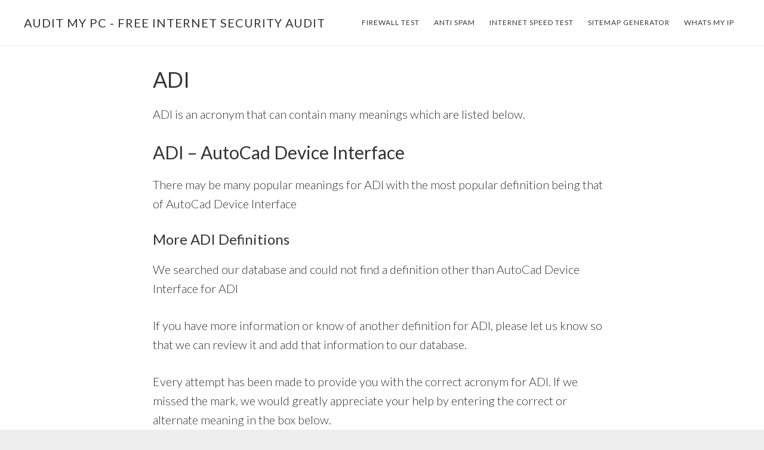

--- FILE ---
content_type: text/html; charset=UTF-8
request_url: https://www.auditmypc.com/adi.asp
body_size: 7751
content:
<!DOCTYPE html>
<html dir="ltr" lang="en-US" prefix="og: https://ogp.me/ns#">
<head >
<meta charset="UTF-8" />
<meta name="viewport" content="width=device-width, initial-scale=1" />
<title>ADI - AutoCad Device Interface</title>

		<!-- All in One SEO 4.9.3 - aioseo.com -->
	<meta name="description" content="ADI is an acronym or could also have the meaning of AutoCad Device Interface" />
	<meta name="robots" content="max-image-preview:large" />
	<meta name="author" content="Jim"/>
	<meta name="keywords" content="adi,autocad device interface" />
	<link rel="canonical" href="https://www.auditmypc.com/adi.asp" />
	<meta name="generator" content="All in One SEO (AIOSEO) 4.9.3" />
		<meta property="og:locale" content="en_US" />
		<meta property="og:site_name" content="Audit My PC - Free Internet Security Audit | Firewall Test and web tools to check your security and privacy" />
		<meta property="og:type" content="article" />
		<meta property="og:title" content="ADI - AutoCad Device Interface" />
		<meta property="og:description" content="ADI is an acronym or could also have the meaning of AutoCad Device Interface" />
		<meta property="og:url" content="https://www.auditmypc.com/adi.asp" />
		<meta property="article:published_time" content="2010-03-19T19:09:40+00:00" />
		<meta property="article:modified_time" content="2010-03-19T19:09:40+00:00" />
		<meta name="twitter:card" content="summary" />
		<meta name="twitter:title" content="ADI - AutoCad Device Interface" />
		<meta name="twitter:description" content="ADI is an acronym or could also have the meaning of AutoCad Device Interface" />
		<script type="application/ld+json" class="aioseo-schema">
			{"@context":"https:\/\/schema.org","@graph":[{"@type":"Article","@id":"https:\/\/www.auditmypc.com\/adi.asp#article","name":"ADI - AutoCad Device Interface","headline":"ADI","author":{"@id":"https:\/\/www.auditmypc.com\/author\/admin#author"},"publisher":{"@id":"https:\/\/www.auditmypc.com\/#organization"},"datePublished":"2010-03-19T19:09:40-05:00","dateModified":"2010-03-19T19:09:40-05:00","inLanguage":"en-US","mainEntityOfPage":{"@id":"https:\/\/www.auditmypc.com\/adi.asp#webpage"},"isPartOf":{"@id":"https:\/\/www.auditmypc.com\/adi.asp#webpage"},"articleSection":"Acronyms, ADI"},{"@type":"BreadcrumbList","@id":"https:\/\/www.auditmypc.com\/adi.asp#breadcrumblist","itemListElement":[{"@type":"ListItem","@id":"https:\/\/www.auditmypc.com#listItem","position":1,"name":"Home","item":"https:\/\/www.auditmypc.com","nextItem":{"@type":"ListItem","@id":"https:\/\/www.auditmypc.com\/internetsecurity\/acronyms#listItem","name":"Acronyms"}},{"@type":"ListItem","@id":"https:\/\/www.auditmypc.com\/internetsecurity\/acronyms#listItem","position":2,"name":"Acronyms","item":"https:\/\/www.auditmypc.com\/internetsecurity\/acronyms","nextItem":{"@type":"ListItem","@id":"https:\/\/www.auditmypc.com\/adi.asp#listItem","name":"ADI"},"previousItem":{"@type":"ListItem","@id":"https:\/\/www.auditmypc.com#listItem","name":"Home"}},{"@type":"ListItem","@id":"https:\/\/www.auditmypc.com\/adi.asp#listItem","position":3,"name":"ADI","previousItem":{"@type":"ListItem","@id":"https:\/\/www.auditmypc.com\/internetsecurity\/acronyms#listItem","name":"Acronyms"}}]},{"@type":"Organization","@id":"https:\/\/www.auditmypc.com\/#organization","name":"Audit My PC - Free Internet Security Audit","description":"Firewall Test and web tools to check your security and privacy","url":"https:\/\/www.auditmypc.com\/"},{"@type":"Person","@id":"https:\/\/www.auditmypc.com\/author\/admin#author","url":"https:\/\/www.auditmypc.com\/author\/admin","name":"Jim"},{"@type":"WebPage","@id":"https:\/\/www.auditmypc.com\/adi.asp#webpage","url":"https:\/\/www.auditmypc.com\/adi.asp","name":"ADI - AutoCad Device Interface","description":"ADI is an acronym or could also have the meaning of AutoCad Device Interface","inLanguage":"en-US","isPartOf":{"@id":"https:\/\/www.auditmypc.com\/#website"},"breadcrumb":{"@id":"https:\/\/www.auditmypc.com\/adi.asp#breadcrumblist"},"author":{"@id":"https:\/\/www.auditmypc.com\/author\/admin#author"},"creator":{"@id":"https:\/\/www.auditmypc.com\/author\/admin#author"},"datePublished":"2010-03-19T19:09:40-05:00","dateModified":"2010-03-19T19:09:40-05:00"},{"@type":"WebSite","@id":"https:\/\/www.auditmypc.com\/#website","url":"https:\/\/www.auditmypc.com\/","name":"Audit My PC - Free Internet Security Audit","description":"Firewall Test and web tools to check your security and privacy","inLanguage":"en-US","publisher":{"@id":"https:\/\/www.auditmypc.com\/#organization"}}]}
		</script>
		<!-- All in One SEO -->

<link rel='dns-prefetch' href='//fonts.googleapis.com' />
<link rel='dns-prefetch' href='//code.ionicframework.com' />
<link rel="alternate" title="oEmbed (JSON)" type="application/json+oembed" href="https://www.auditmypc.com/wp-json/oembed/1.0/embed?url=https%3A%2F%2Fwww.auditmypc.com%2Fadi.asp" />
<link rel="alternate" title="oEmbed (XML)" type="text/xml+oembed" href="https://www.auditmypc.com/wp-json/oembed/1.0/embed?url=https%3A%2F%2Fwww.auditmypc.com%2Fadi.asp&#038;format=xml" />
<style id='wp-img-auto-sizes-contain-inline-css' type='text/css'>
img:is([sizes=auto i],[sizes^="auto," i]){contain-intrinsic-size:3000px 1500px}
/*# sourceURL=wp-img-auto-sizes-contain-inline-css */
</style>
<link rel='stylesheet' id='atmosphere-pro-css' href='https://www.auditmypc.com/wpampc/wp-content/themes/atmosphere-pro/style.css' type='text/css' media='all' />
<style id='wp-block-library-inline-css' type='text/css'>
:root{--wp-block-synced-color:#7a00df;--wp-block-synced-color--rgb:122,0,223;--wp-bound-block-color:var(--wp-block-synced-color);--wp-editor-canvas-background:#ddd;--wp-admin-theme-color:#007cba;--wp-admin-theme-color--rgb:0,124,186;--wp-admin-theme-color-darker-10:#006ba1;--wp-admin-theme-color-darker-10--rgb:0,107,160.5;--wp-admin-theme-color-darker-20:#005a87;--wp-admin-theme-color-darker-20--rgb:0,90,135;--wp-admin-border-width-focus:2px}@media (min-resolution:192dpi){:root{--wp-admin-border-width-focus:1.5px}}.wp-element-button{cursor:pointer}:root .has-very-light-gray-background-color{background-color:#eee}:root .has-very-dark-gray-background-color{background-color:#313131}:root .has-very-light-gray-color{color:#eee}:root .has-very-dark-gray-color{color:#313131}:root .has-vivid-green-cyan-to-vivid-cyan-blue-gradient-background{background:linear-gradient(135deg,#00d084,#0693e3)}:root .has-purple-crush-gradient-background{background:linear-gradient(135deg,#34e2e4,#4721fb 50%,#ab1dfe)}:root .has-hazy-dawn-gradient-background{background:linear-gradient(135deg,#faaca8,#dad0ec)}:root .has-subdued-olive-gradient-background{background:linear-gradient(135deg,#fafae1,#67a671)}:root .has-atomic-cream-gradient-background{background:linear-gradient(135deg,#fdd79a,#004a59)}:root .has-nightshade-gradient-background{background:linear-gradient(135deg,#330968,#31cdcf)}:root .has-midnight-gradient-background{background:linear-gradient(135deg,#020381,#2874fc)}:root{--wp--preset--font-size--normal:16px;--wp--preset--font-size--huge:42px}.has-regular-font-size{font-size:1em}.has-larger-font-size{font-size:2.625em}.has-normal-font-size{font-size:var(--wp--preset--font-size--normal)}.has-huge-font-size{font-size:var(--wp--preset--font-size--huge)}.has-text-align-center{text-align:center}.has-text-align-left{text-align:left}.has-text-align-right{text-align:right}.has-fit-text{white-space:nowrap!important}#end-resizable-editor-section{display:none}.aligncenter{clear:both}.items-justified-left{justify-content:flex-start}.items-justified-center{justify-content:center}.items-justified-right{justify-content:flex-end}.items-justified-space-between{justify-content:space-between}.screen-reader-text{border:0;clip-path:inset(50%);height:1px;margin:-1px;overflow:hidden;padding:0;position:absolute;width:1px;word-wrap:normal!important}.screen-reader-text:focus{background-color:#ddd;clip-path:none;color:#444;display:block;font-size:1em;height:auto;left:5px;line-height:normal;padding:15px 23px 14px;text-decoration:none;top:5px;width:auto;z-index:100000}html :where(.has-border-color){border-style:solid}html :where([style*=border-top-color]){border-top-style:solid}html :where([style*=border-right-color]){border-right-style:solid}html :where([style*=border-bottom-color]){border-bottom-style:solid}html :where([style*=border-left-color]){border-left-style:solid}html :where([style*=border-width]){border-style:solid}html :where([style*=border-top-width]){border-top-style:solid}html :where([style*=border-right-width]){border-right-style:solid}html :where([style*=border-bottom-width]){border-bottom-style:solid}html :where([style*=border-left-width]){border-left-style:solid}html :where(img[class*=wp-image-]){height:auto;max-width:100%}:where(figure){margin:0 0 1em}html :where(.is-position-sticky){--wp-admin--admin-bar--position-offset:var(--wp-admin--admin-bar--height,0px)}@media screen and (max-width:600px){html :where(.is-position-sticky){--wp-admin--admin-bar--position-offset:0px}}

/*# sourceURL=wp-block-library-inline-css */
</style><style id='global-styles-inline-css' type='text/css'>
:root{--wp--preset--aspect-ratio--square: 1;--wp--preset--aspect-ratio--4-3: 4/3;--wp--preset--aspect-ratio--3-4: 3/4;--wp--preset--aspect-ratio--3-2: 3/2;--wp--preset--aspect-ratio--2-3: 2/3;--wp--preset--aspect-ratio--16-9: 16/9;--wp--preset--aspect-ratio--9-16: 9/16;--wp--preset--color--black: #000000;--wp--preset--color--cyan-bluish-gray: #abb8c3;--wp--preset--color--white: #ffffff;--wp--preset--color--pale-pink: #f78da7;--wp--preset--color--vivid-red: #cf2e2e;--wp--preset--color--luminous-vivid-orange: #ff6900;--wp--preset--color--luminous-vivid-amber: #fcb900;--wp--preset--color--light-green-cyan: #7bdcb5;--wp--preset--color--vivid-green-cyan: #00d084;--wp--preset--color--pale-cyan-blue: #8ed1fc;--wp--preset--color--vivid-cyan-blue: #0693e3;--wp--preset--color--vivid-purple: #9b51e0;--wp--preset--gradient--vivid-cyan-blue-to-vivid-purple: linear-gradient(135deg,rgb(6,147,227) 0%,rgb(155,81,224) 100%);--wp--preset--gradient--light-green-cyan-to-vivid-green-cyan: linear-gradient(135deg,rgb(122,220,180) 0%,rgb(0,208,130) 100%);--wp--preset--gradient--luminous-vivid-amber-to-luminous-vivid-orange: linear-gradient(135deg,rgb(252,185,0) 0%,rgb(255,105,0) 100%);--wp--preset--gradient--luminous-vivid-orange-to-vivid-red: linear-gradient(135deg,rgb(255,105,0) 0%,rgb(207,46,46) 100%);--wp--preset--gradient--very-light-gray-to-cyan-bluish-gray: linear-gradient(135deg,rgb(238,238,238) 0%,rgb(169,184,195) 100%);--wp--preset--gradient--cool-to-warm-spectrum: linear-gradient(135deg,rgb(74,234,220) 0%,rgb(151,120,209) 20%,rgb(207,42,186) 40%,rgb(238,44,130) 60%,rgb(251,105,98) 80%,rgb(254,248,76) 100%);--wp--preset--gradient--blush-light-purple: linear-gradient(135deg,rgb(255,206,236) 0%,rgb(152,150,240) 100%);--wp--preset--gradient--blush-bordeaux: linear-gradient(135deg,rgb(254,205,165) 0%,rgb(254,45,45) 50%,rgb(107,0,62) 100%);--wp--preset--gradient--luminous-dusk: linear-gradient(135deg,rgb(255,203,112) 0%,rgb(199,81,192) 50%,rgb(65,88,208) 100%);--wp--preset--gradient--pale-ocean: linear-gradient(135deg,rgb(255,245,203) 0%,rgb(182,227,212) 50%,rgb(51,167,181) 100%);--wp--preset--gradient--electric-grass: linear-gradient(135deg,rgb(202,248,128) 0%,rgb(113,206,126) 100%);--wp--preset--gradient--midnight: linear-gradient(135deg,rgb(2,3,129) 0%,rgb(40,116,252) 100%);--wp--preset--font-size--small: 13px;--wp--preset--font-size--medium: 20px;--wp--preset--font-size--large: 36px;--wp--preset--font-size--x-large: 42px;--wp--preset--spacing--20: 0.44rem;--wp--preset--spacing--30: 0.67rem;--wp--preset--spacing--40: 1rem;--wp--preset--spacing--50: 1.5rem;--wp--preset--spacing--60: 2.25rem;--wp--preset--spacing--70: 3.38rem;--wp--preset--spacing--80: 5.06rem;--wp--preset--shadow--natural: 6px 6px 9px rgba(0, 0, 0, 0.2);--wp--preset--shadow--deep: 12px 12px 50px rgba(0, 0, 0, 0.4);--wp--preset--shadow--sharp: 6px 6px 0px rgba(0, 0, 0, 0.2);--wp--preset--shadow--outlined: 6px 6px 0px -3px rgb(255, 255, 255), 6px 6px rgb(0, 0, 0);--wp--preset--shadow--crisp: 6px 6px 0px rgb(0, 0, 0);}:where(.is-layout-flex){gap: 0.5em;}:where(.is-layout-grid){gap: 0.5em;}body .is-layout-flex{display: flex;}.is-layout-flex{flex-wrap: wrap;align-items: center;}.is-layout-flex > :is(*, div){margin: 0;}body .is-layout-grid{display: grid;}.is-layout-grid > :is(*, div){margin: 0;}:where(.wp-block-columns.is-layout-flex){gap: 2em;}:where(.wp-block-columns.is-layout-grid){gap: 2em;}:where(.wp-block-post-template.is-layout-flex){gap: 1.25em;}:where(.wp-block-post-template.is-layout-grid){gap: 1.25em;}.has-black-color{color: var(--wp--preset--color--black) !important;}.has-cyan-bluish-gray-color{color: var(--wp--preset--color--cyan-bluish-gray) !important;}.has-white-color{color: var(--wp--preset--color--white) !important;}.has-pale-pink-color{color: var(--wp--preset--color--pale-pink) !important;}.has-vivid-red-color{color: var(--wp--preset--color--vivid-red) !important;}.has-luminous-vivid-orange-color{color: var(--wp--preset--color--luminous-vivid-orange) !important;}.has-luminous-vivid-amber-color{color: var(--wp--preset--color--luminous-vivid-amber) !important;}.has-light-green-cyan-color{color: var(--wp--preset--color--light-green-cyan) !important;}.has-vivid-green-cyan-color{color: var(--wp--preset--color--vivid-green-cyan) !important;}.has-pale-cyan-blue-color{color: var(--wp--preset--color--pale-cyan-blue) !important;}.has-vivid-cyan-blue-color{color: var(--wp--preset--color--vivid-cyan-blue) !important;}.has-vivid-purple-color{color: var(--wp--preset--color--vivid-purple) !important;}.has-black-background-color{background-color: var(--wp--preset--color--black) !important;}.has-cyan-bluish-gray-background-color{background-color: var(--wp--preset--color--cyan-bluish-gray) !important;}.has-white-background-color{background-color: var(--wp--preset--color--white) !important;}.has-pale-pink-background-color{background-color: var(--wp--preset--color--pale-pink) !important;}.has-vivid-red-background-color{background-color: var(--wp--preset--color--vivid-red) !important;}.has-luminous-vivid-orange-background-color{background-color: var(--wp--preset--color--luminous-vivid-orange) !important;}.has-luminous-vivid-amber-background-color{background-color: var(--wp--preset--color--luminous-vivid-amber) !important;}.has-light-green-cyan-background-color{background-color: var(--wp--preset--color--light-green-cyan) !important;}.has-vivid-green-cyan-background-color{background-color: var(--wp--preset--color--vivid-green-cyan) !important;}.has-pale-cyan-blue-background-color{background-color: var(--wp--preset--color--pale-cyan-blue) !important;}.has-vivid-cyan-blue-background-color{background-color: var(--wp--preset--color--vivid-cyan-blue) !important;}.has-vivid-purple-background-color{background-color: var(--wp--preset--color--vivid-purple) !important;}.has-black-border-color{border-color: var(--wp--preset--color--black) !important;}.has-cyan-bluish-gray-border-color{border-color: var(--wp--preset--color--cyan-bluish-gray) !important;}.has-white-border-color{border-color: var(--wp--preset--color--white) !important;}.has-pale-pink-border-color{border-color: var(--wp--preset--color--pale-pink) !important;}.has-vivid-red-border-color{border-color: var(--wp--preset--color--vivid-red) !important;}.has-luminous-vivid-orange-border-color{border-color: var(--wp--preset--color--luminous-vivid-orange) !important;}.has-luminous-vivid-amber-border-color{border-color: var(--wp--preset--color--luminous-vivid-amber) !important;}.has-light-green-cyan-border-color{border-color: var(--wp--preset--color--light-green-cyan) !important;}.has-vivid-green-cyan-border-color{border-color: var(--wp--preset--color--vivid-green-cyan) !important;}.has-pale-cyan-blue-border-color{border-color: var(--wp--preset--color--pale-cyan-blue) !important;}.has-vivid-cyan-blue-border-color{border-color: var(--wp--preset--color--vivid-cyan-blue) !important;}.has-vivid-purple-border-color{border-color: var(--wp--preset--color--vivid-purple) !important;}.has-vivid-cyan-blue-to-vivid-purple-gradient-background{background: var(--wp--preset--gradient--vivid-cyan-blue-to-vivid-purple) !important;}.has-light-green-cyan-to-vivid-green-cyan-gradient-background{background: var(--wp--preset--gradient--light-green-cyan-to-vivid-green-cyan) !important;}.has-luminous-vivid-amber-to-luminous-vivid-orange-gradient-background{background: var(--wp--preset--gradient--luminous-vivid-amber-to-luminous-vivid-orange) !important;}.has-luminous-vivid-orange-to-vivid-red-gradient-background{background: var(--wp--preset--gradient--luminous-vivid-orange-to-vivid-red) !important;}.has-very-light-gray-to-cyan-bluish-gray-gradient-background{background: var(--wp--preset--gradient--very-light-gray-to-cyan-bluish-gray) !important;}.has-cool-to-warm-spectrum-gradient-background{background: var(--wp--preset--gradient--cool-to-warm-spectrum) !important;}.has-blush-light-purple-gradient-background{background: var(--wp--preset--gradient--blush-light-purple) !important;}.has-blush-bordeaux-gradient-background{background: var(--wp--preset--gradient--blush-bordeaux) !important;}.has-luminous-dusk-gradient-background{background: var(--wp--preset--gradient--luminous-dusk) !important;}.has-pale-ocean-gradient-background{background: var(--wp--preset--gradient--pale-ocean) !important;}.has-electric-grass-gradient-background{background: var(--wp--preset--gradient--electric-grass) !important;}.has-midnight-gradient-background{background: var(--wp--preset--gradient--midnight) !important;}.has-small-font-size{font-size: var(--wp--preset--font-size--small) !important;}.has-medium-font-size{font-size: var(--wp--preset--font-size--medium) !important;}.has-large-font-size{font-size: var(--wp--preset--font-size--large) !important;}.has-x-large-font-size{font-size: var(--wp--preset--font-size--x-large) !important;}
/*# sourceURL=global-styles-inline-css */
</style>

<style id='classic-theme-styles-inline-css' type='text/css'>
/*! This file is auto-generated */
.wp-block-button__link{color:#fff;background-color:#32373c;border-radius:9999px;box-shadow:none;text-decoration:none;padding:calc(.667em + 2px) calc(1.333em + 2px);font-size:1.125em}.wp-block-file__button{background:#32373c;color:#fff;text-decoration:none}
/*# sourceURL=/wp-includes/css/classic-themes.min.css */
</style>
<link rel='stylesheet' id='google-fonts-css' href='//fonts.googleapis.com/css?family=Lato%3A300%2C300italic%2C400%2C400italic%2C700&#038;ver=1.1.2' type='text/css' media='all' />
<link rel='stylesheet' id='ionicons-css' href='//code.ionicframework.com/ionicons/2.0.1/css/ionicons.min.css' type='text/css' media='all' />
<script type="text/javascript" src="https://www.auditmypc.com/wpampc/wp-includes/js/jquery/jquery.min.js" id="jquery-core-js"></script>
<script type="text/javascript" src="https://www.auditmypc.com/wpampc/wp-includes/js/jquery/jquery-migrate.min.js" id="jquery-migrate-js"></script>
<link rel="https://api.w.org/" href="https://www.auditmypc.com/wp-json/" /><link rel="alternate" title="JSON" type="application/json" href="https://www.auditmypc.com/wp-json/wp/v2/posts/9169" />
</head>
<body class="wp-singular post-template-default single single-post postid-9169 single-format-standard wp-theme-genesis wp-child-theme-atmosphere-pro header-full-width full-width-content genesis-breadcrumbs-hidden genesis-footer-widgets-visible streamline-pro-blue" itemscope itemtype="https://schema.org/WebPage"><div class="site-container"><ul class="genesis-skip-link"><li><a href="#genesis-content" class="screen-reader-shortcut"> Skip to main content</a></li><li><a href="#genesis-footer-widgets" class="screen-reader-shortcut"> Skip to footer</a></li></ul><header class="site-header" itemscope itemtype="https://schema.org/WPHeader"><div class="wrap"><div class="title-area"><p class="site-title" itemprop="headline"><a href="https://www.auditmypc.com/">Audit My PC - Free Internet Security Audit</a></p><p class="site-description" itemprop="description">Firewall Test and web tools to check your security and privacy</p></div><nav class="nav-primary" aria-label="Main" itemscope itemtype="https://schema.org/SiteNavigationElement" id="genesis-nav-primary"><div class="wrap"><ul id="menu-navbar" class="menu genesis-nav-menu menu-primary js-superfish"><li id="menu-item-1760" class="menu-item menu-item-type-custom menu-item-object-custom menu-item-1760"><a href="https://www.auditmypc.com/firewall-test.asp" itemprop="url"><span itemprop="name">Firewall Test</span></a></li>
<li id="menu-item-1761" class="menu-item menu-item-type-custom menu-item-object-custom menu-item-1761"><a href="https://www.auditmypc.com/antispam" itemprop="url"><span itemprop="name">Anti Spam</span></a></li>
<li id="menu-item-1762" class="menu-item menu-item-type-custom menu-item-object-custom menu-item-1762"><a href="https://www.auditmypc.com/internet-speed-test.asp" itemprop="url"><span itemprop="name">Internet Speed Test</span></a></li>
<li id="menu-item-1763" class="menu-item menu-item-type-custom menu-item-object-custom menu-item-1763"><a href="https://www.auditmypc.com/free-sitemap-generator.asp" itemprop="url"><span itemprop="name">Sitemap Generator</span></a></li>
<li id="menu-item-23888" class="menu-item menu-item-type-custom menu-item-object-custom menu-item-23888"><a href="https://www.auditmypc.com/whats-my-ip.asp" itemprop="url"><span itemprop="name">Whats My IP</span></a></li>
</ul></div></nav></div></header><div class="site-inner"><div class="content-sidebar-wrap"><main class="content" id="genesis-content"><article class="post-9169 post type-post status-publish format-standard category-acronyms tag-adi entry" aria-label="ADI" itemscope itemtype="https://schema.org/CreativeWork"><header class="entry-header"><h1 class="entry-title" itemprop="headline">ADI</h1>
</header><div class="entry-content" itemprop="text"><p>ADI is an acronym that can contain many meanings which are listed below.</p>
<h2>ADI &#8211; AutoCad Device Interface</h2>
<p>There may be many popular meanings for ADI with the most popular definition being that of AutoCad Device Interface</p>
<p><!-- ADI is an acronym for AutoCad Device Interface !--></p>
<h3>More ADI Definitions</h3>
<p>We searched our database and could not find a definition other than AutoCad Device Interface for ADI</p>
<p>If you have more information or know of another definition for ADI, please let us know so that we can review it and add that information to our database.</p>
<p>Every attempt has been made to provide you with the correct acronym for ADI.  If we missed the mark, we would greatly appreciate your help by entering the correct or alternate meaning in the box below.</p>
<p>Definitions have been compiled from popular search engines and multiple results provided for your review.</p>
</div><footer class="entry-footer"></footer></article><h2 class="screen-reader-text">Reader Interactions</h2>	<div id="respond" class="comment-respond">
		<h3 id="reply-title" class="comment-reply-title">Leave a Reply</h3><form action="https://www.auditmypc.com/wpampc/wp-comments-post.php" method="post" id="commentform" class="comment-form"><p class="comment-notes"><span id="email-notes">Your email address will not be published.</span> <span class="required-field-message">Required fields are marked <span class="required">*</span></span></p><p class="comment-form-comment"><label for="comment">Comment <span class="required">*</span></label> <textarea id="comment" name="comment" cols="45" rows="8" maxlength="65525" required></textarea></p><p class="comment-form-author"><label for="author">Name <span class="required">*</span></label> <input id="author" name="author" type="text" value="" size="30" maxlength="245" autocomplete="name" required /></p>
<p class="comment-form-email"><label for="email">Email <span class="required">*</span></label> <input id="email" name="email" type="email" value="" size="30" maxlength="100" aria-describedby="email-notes" autocomplete="email" required /></p>
<p class="form-submit"><input name="submit" type="submit" id="submit" class="submit" value="Post Comment" /> <input type='hidden' name='comment_post_ID' value='9169' id='comment_post_ID' />
<input type='hidden' name='comment_parent' id='comment_parent' value='0' />
</p><p style="display: none;"><input type="hidden" id="akismet_comment_nonce" name="akismet_comment_nonce" value="6c4c50cf6c" /></p><p style="display: none !important;" class="akismet-fields-container" data-prefix="ak_"><label>&#916;<textarea name="ak_hp_textarea" cols="45" rows="8" maxlength="100"></textarea></label><input type="hidden" id="ak_js_1" name="ak_js" value="202"/><script>document.getElementById( "ak_js_1" ).setAttribute( "value", ( new Date() ).getTime() );</script></p></form>	</div><!-- #respond -->
	</main></div></div><div class="footer-widgets" id="genesis-footer-widgets"><h2 class="genesis-sidebar-title screen-reader-text">Footer</h2><div class="wrap"><div class="widget-area footer-widgets-1 footer-widget-area"><section id="pages-3" class="widget widget_pages"><div class="widget-wrap"><h3 class="widgettitle widget-title">Miscellaneous</h3>

			<ul>
				<li class="page_item page-item-24619"><a href="https://www.auditmypc.com/free-address-finder-asp">Free Address Finder</a></li>
<li class="page_item page-item-24630"><a href="https://www.auditmypc.com/html-encoder-asp">HTML Encoder Decoder</a></li>
<li class="page_item page-item-24578"><a href="https://www.auditmypc.com/website-monitoring-asp">Website Monitoring</a></li>
<li class="page_item page-item-24586"><a href="https://www.auditmypc.com/whats-my-ip-address-asp">Whats My IP Address?</a></li>
<li class="page_item page-item-24608"><a href="https://www.auditmypc.com/yesorno-asp">Yes or No</a></li>
			</ul>

			</div></section>
<section id="search-5" class="widget widget_search"><div class="widget-wrap"><form class="search-form" method="get" action="https://www.auditmypc.com/" role="search" itemprop="potentialAction" itemscope itemtype="https://schema.org/SearchAction"><label class="search-form-label screen-reader-text" for="searchform-1">Search this website</label><input class="search-form-input" type="search" name="s" id="searchform-1" placeholder="Search this website" itemprop="query-input"><input class="search-form-submit" type="submit" value="Search"><meta content="https://www.auditmypc.com/?s={s}" itemprop="target"></form></div></section>
</div></div></div><footer class="site-footer" itemscope itemtype="https://schema.org/WPFooter"><div class="wrap"><div class="creds"><p>Copyright © 2001-2024 <a href="https://www.auditmypc.com">Audit My PC</a> .com  All Rights Reserved. Our <a href="https://www.auditmypc.com/auditmypc/audit-my-pc-privacy-statement" title="AuditMyPC.com Privacy Statement">Privacy Policy</a> and <a href="https://www.auditmypc.com/auditmypc/audit-my-pc-tos" title="AuditMyPC.com Terms of Service">TOS</a></p></div><nav class="nav-secondary" aria-label="Secondary" itemscope itemtype="https://schema.org/SiteNavigationElement"><div class="wrap"><ul id="menu-navbar-2" class="menu genesis-nav-menu menu-secondary js-superfish"><li id="menu-item-23714" class="menu-item menu-item-type-custom menu-item-object-custom menu-item-23714"><a href="https://www.auditmypc.com/auditmypc" itemprop="url"><span itemprop="name">About</span></a></li>
<li id="menu-item-24562" class="menu-item menu-item-type-taxonomy menu-item-object-category current-post-ancestor current-menu-parent current-post-parent menu-item-24562"><a href="https://www.auditmypc.com/internetsecurity/acronyms" itemprop="url"><span itemprop="name">Acronyms</span></a></li>
<li id="menu-item-24563" class="menu-item menu-item-type-taxonomy menu-item-object-category menu-item-24563"><a href="https://www.auditmypc.com/internetsecurity/dll-files" itemprop="url"><span itemprop="name">DLL Files</span></a></li>
<li id="menu-item-24564" class="menu-item menu-item-type-taxonomy menu-item-object-category menu-item-24564"><a href="https://www.auditmypc.com/internetsecurity/ports" itemprop="url"><span itemprop="name">Ports</span></a></li>
<li id="menu-item-24565" class="menu-item menu-item-type-taxonomy menu-item-object-category menu-item-24565"><a href="https://www.auditmypc.com/internetsecurity/computer-security-news" itemprop="url"><span itemprop="name">Computer Security News</span></a></li>
<li id="menu-item-24566" class="menu-item menu-item-type-taxonomy menu-item-object-category menu-item-24566"><a href="https://www.auditmypc.com/internetsecurity/email-scams" itemprop="url"><span itemprop="name">Email Scams &#038; Spam</span></a></li>
<li id="menu-item-24567" class="menu-item menu-item-type-taxonomy menu-item-object-category menu-item-24567"><a href="https://www.auditmypc.com/internetsecurity/internet-safety" itemprop="url"><span itemprop="name">Internet Safety</span></a></li>
<li id="menu-item-24568" class="menu-item menu-item-type-taxonomy menu-item-object-category menu-item-24568"><a href="https://www.auditmypc.com/internetsecurity/free-software" itemprop="url"><span itemprop="name">Free Software</span></a></li>
</ul></div></nav></div></footer></div><script type="speculationrules">
{"prefetch":[{"source":"document","where":{"and":[{"href_matches":"/*"},{"not":{"href_matches":["/wpampc/wp-*.php","/wpampc/wp-admin/*","/wpampc/wp-content/uploads/*","/wpampc/wp-content/*","/wpampc/wp-content/plugins/*","/wpampc/wp-content/themes/atmosphere-pro/*","/wpampc/wp-content/themes/genesis/*","/*\\?(.+)"]}},{"not":{"selector_matches":"a[rel~=\"nofollow\"]"}},{"not":{"selector_matches":".no-prefetch, .no-prefetch a"}}]},"eagerness":"conservative"}]}
</script>
<script type="text/javascript" src="https://www.auditmypc.com/wpampc/wp-includes/js/hoverIntent.min.js" id="hoverIntent-js"></script>
<script type="text/javascript" src="https://www.auditmypc.com/wpampc/wp-content/themes/genesis/lib/js/menu/superfish.min.js" id="superfish-js"></script>
<script type="text/javascript" src="https://www.auditmypc.com/wpampc/wp-content/themes/genesis/lib/js/menu/superfish.args.min.js" id="superfish-args-js"></script>
<script type="text/javascript" src="https://www.auditmypc.com/wpampc/wp-content/themes/genesis/lib/js/skip-links.min.js" id="skip-links-js"></script>
<script type="text/javascript" id="atmosphere-responsive-menu-js-extra">
/* <![CDATA[ */
var genesis_responsive_menu = {"mainMenu":"Menu","menuIconClass":"ionicons-before ion-ios-drag","subMenu":"Submenu","subMenuIconClass":"ionicons-before ion-ios-arrow-down","menuClasses":{"others":[".nav-primary"]}};
//# sourceURL=atmosphere-responsive-menu-js-extra
/* ]]> */
</script>
<script type="text/javascript" src="https://www.auditmypc.com/wpampc/wp-content/themes/atmosphere-pro/js/responsive-menus.min.js" id="atmosphere-responsive-menu-js"></script>
<script defer type="text/javascript" src="https://www.auditmypc.com/wpampc/wp-content/plugins/akismet/_inc/akismet-frontend.js" id="akismet-frontend-js"></script>
</body></html>
